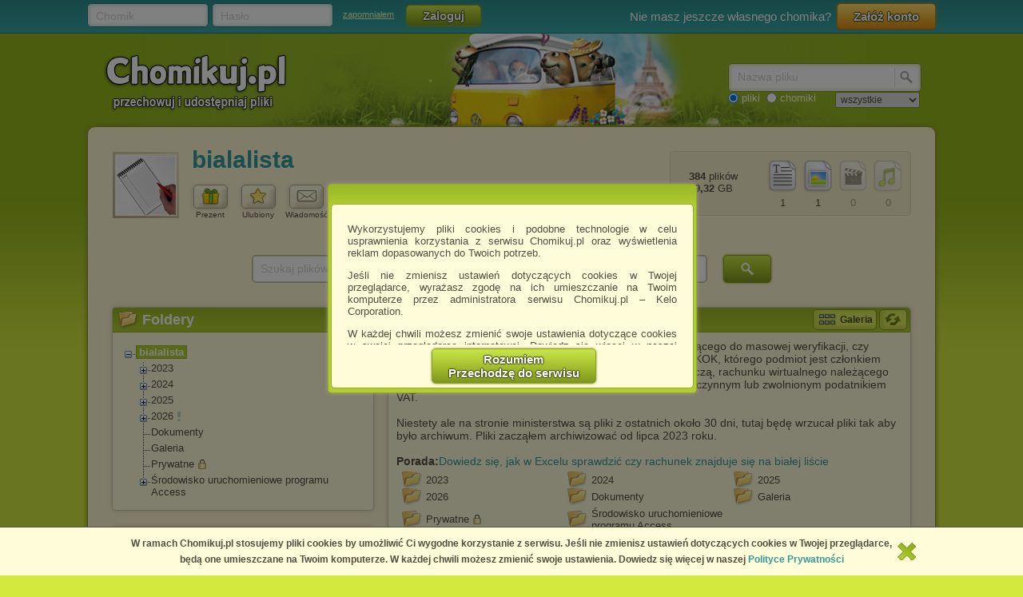

--- FILE ---
content_type: text/html; charset=utf-8
request_url: https://chomikuj.pl/bialalista
body_size: 10882
content:


<!DOCTYPE html PUBLIC "-//W3C//DTD XHTML 1.0 Transitional//EN" "http://www.w3.org/TR/xhtml1/DTD/xhtml1-transitional.dtd">
<html xmlns="http://www.w3.org/1999/xhtml"  lang="PL" 
    xmlns:yp="https://www.yetipay.pl"
>
    <head>
        <meta content="IE10;IE9;IE8" http-equiv="X-UA-Compatible"></meta>
        <title>Pliki użytkownika bialalista - Chomikuj.pl</title>
        


        <link href="/favicon.ico" rel="shortcut icon" />
        <meta content="text/html; charset=UTF-8" http-equiv="content-type" />
        <meta name="keywords" content="bialalista, 2023, 2024, 2025, 2026, Dokumenty, Galeria, Środowisko uruchomieniowe programu Access" />
        <meta name="description" content="Pliki użytkownika bialalista • 2024, 2025, 2023, Środowisko uruchomieniowe programu Access, 2026 • specyfikacja techniczna pliku plaskiego 20200826.pdf"/>


        <link rel="search" type="application/opensearchdescription+xml" title="Chomikuj.pl" href="/opensearch.xml" />

            <script type="text/javascript">
                var fbAppId = '146716209155114';
            </script>


        
        <link href="//x4.static-chomikuj.pl/res/fa469fce2f.css" rel="stylesheet" type="text/css" />
        <link href="//x4.static-chomikuj.pl/res/fecf21247f.css" rel="stylesheet" type="text/css" />
        <link href="//x4.static-chomikuj.pl/res/0ba441af03.css" rel="stylesheet" type="text/css" />
        <link href="//x4.static-chomikuj.pl/res/23b96fc302.css" rel="stylesheet" type="text/css" />
        <link href="//x4.static-chomikuj.pl/res/3d752c7550.css" rel="stylesheet" type="text/css" />
        <link href="//x4.static-chomikuj.pl/res/bf0a4be460.css" rel="stylesheet" type="text/css" />
        <link href="//x4.static-chomikuj.pl/res/d3705ebd1d.css" rel="stylesheet" type="text/css" />
        <link href="//x4.static-chomikuj.pl/res/cc8041919e.css" rel="stylesheet" type="text/css" />
        <link href="//x4.static-chomikuj.pl/res/9885060452.css" rel="stylesheet" type="text/css" />        
        <link href="//x4.static-chomikuj.pl/res/82f6d5f446.css" rel="stylesheet" type="text/css" />
        
    <script type="text/javascript">
        var __uuas = false ;
    </script>
<!-- GA2.1 -->
<script type="text/javascript">
<!-- <![CDATA[
var _gaq = _gaq || [];
(function() {
var ga = document.createElement('script'); ga.type = 'text/javascript'; ga.async = true;
ga.src = ('https:' == document.location.protocol ? 'https://' : 'http://') + 'stats.g.doubleclick.net/dc.js';
(document.getElementsByTagName('head')[0] || document.getElementsByTagName('body')[0]).appendChild(ga);
})();
// ]]> --> 
</script>
<!-- /GA2.1 -->


            <script type="text/javascript">
            var useNewMediaPlayer = true;
            </script>

        <script type="text/javascript">
            var recaptchaScriptLoaded = false;

            var recaptchaOnload = function() {
                recaptchaScriptLoaded = true;
            }
        </script>
        <script src="https://www.google.com/recaptcha/api.js?onload=recaptchaOnload&render=explicit" async=async defer=defer></script>


<script src="//x4.static-chomikuj.pl/res/b383ffab93.js" type="text/javascript"></script><script src="//x4.static-chomikuj.pl/res/2cb96d6407.js" type="text/javascript"></script>
        <script type="text/javascript">
            ch.settings.language = 'pl-PL';
            ch.settings.staticUrl = '//x4.static-chomikuj.pl';
        </script>

        


<script src="//x4.static-chomikuj.pl/res/bc404846e2.js" type="text/javascript"></script><script src="//x4.static-chomikuj.pl/res/c6223ed956.js" type="text/javascript"></script>
<script type="text/javascript" src="https://www.yetipay.pl/payments/js/yetixd.js?merchant_id=4"></script>
    <link href="//x4.static-chomikuj.pl/res/2c24915b87.css" rel="stylesheet" type="text/css" />





    </head>
<body>
        <div id="acceptChomikujTermsOverlay"></div>
<div id="acceptChomikujTermsContainer" class="dialogWindow">
    <div class="ui-tooltip-titlebar"></div>
    <div class="ui-tooltip-content">

        <div class="mainText js-acceptTermsText">
            <p>
                Wykorzystujemy pliki cookies i podobne technologie w celu usprawnienia korzystania z serwisu Chomikuj.pl oraz wyświetlenia reklam dopasowanych do Twoich potrzeb.
            </p>

            <p>
                Jeśli nie zmienisz ustawień dotyczących cookies w Twojej przeglądarce, wyrażasz zgodę na ich umieszczanie na Twoim komputerze przez administratora serwisu Chomikuj.pl – Kelo Corporation.
            </p>

            <p>
                W każdej chwili możesz zmienić swoje ustawienia dotyczące cookies w swojej przeglądarce internetowej. Dowiedz się więcej w naszej Polityce Prywatności - <a href="http://chomikuj.pl/PolitykaPrywatnosci.aspx">http://chomikuj.pl/PolitykaPrywatnosci.aspx</a>.
            </p>

            <p>
                Jednocześnie informujemy że zmiana ustawień przeglądarki może spowodować ograniczenie korzystania ze strony Chomikuj.pl.
            </p>
            <p>W przypadku braku twojej zgody na akceptację cookies niestety prosimy o opuszczenie serwisu chomikuj.pl.</p>
            
            <p><a href="javascript:;" class="js-showSettings">Wykorzystanie plików cookies</a> przez <a href="/ZaufaniPartnerzy.aspx">Zaufanych Partnerów</a> (dostosowanie reklam do Twoich potrzeb, analiza skuteczności działań marketingowych).
    <div class="settings js-acceptTermsSettings">
        <table>
            <tr>
                <td>Wyrażam sprzeciw na cookies Zaufanych Partnerów</td>
                <td>
                    <table>
                        <tr>
                            <td>NIE</td>
                            <td>
                                <img src="//x4.static-chomikuj.pl/res/363a96596d.png" class="js-toggleOn" data-value="true" style="cursor: pointer;display: none;" />
                                <img src="//x4.static-chomikuj.pl/res/170ef71715.png" class="js-toggleOff" data-value="false" style="cursor: pointer; " />
                            </td>
                            <td>TAK</td>
                        </tr>
                    </table>
                </td>
            </tr>
        </table>
    </div>

</p>

            <p>
                Wyrażenie sprzeciwu spowoduje, że wyświetlana Ci reklama nie będzie dopasowana do Twoich preferencji, a będzie to reklama wyświetlona przypadkowo.
            </p>

            <p>
                Istnieje możliwość zmiany ustawień przeglądarki internetowej w sposób uniemożliwiający przechowywanie plików cookies na urządzeniu końcowym. Można również usunąć pliki cookies, dokonując odpowiednich zmian w ustawieniach przeglądarki internetowej.
            </p>

            <p>
                Pełną informację na ten temat znajdziesz pod adresem <a href="http://chomikuj.pl/PolitykaPrywatnosci.aspx">http://chomikuj.pl/PolitykaPrywatnosci.aspx</a>.
            </p>

        </div>


<form action="/action/ChomikPage/AcceptChomikujTerms" id="AcceptChomikujTermsForm" method="post">            <div style="text-align: center;">
                <input type="hidden" name="profilingDisabled" value="false" />
                <button type="submit" class="greenButtonCSS">Rozumiem<br />Przechodzę do serwisu</button>
            </div>
</form>

    </div>
</div>


    <div id="topbar">
<div class="topbarLogoutCointainer">
    <div id="topbarLoginForm">
        <form action="" method="post" target="loginDummy">
        
            <input name="__RequestVerificationToken" type="hidden" value="SpjQYOQZc96N8PVS20Ey9FX0ul/cbObdomMq6i4k5ehuP+L96E+ECJzfLbaYtlatVbWhyo3pSi2Fwr1kEf+RcoFLVDrEv6oCkVs8UfKzSmqb84JLV26woCnfK5Uq8gRotY60TQ==" />
            <input id="ReturnUrl" name="ReturnUrl" type="hidden" value="/bialalista" />
            <div class="hintBox">
                <input id="topBarLogin" name="Login" title="Chomik" type="text" value="" />
                <label for="topBarLogin" class="hint">Chomik</label>
            </div>

            <div class="hintBox">
                <input id="topBarPassword" name="Password" title="Hasło" type="password" />
                <label class="hint" for="topBarPassword">Hasło</label>
            </div>
            <div class="rememberLost">
                <a class="forgotPass" href="/LostPassword.aspx" id="lostPassword" rel="nofollow" title="zapomniałem">zapomniałem</a>
            </div>
            <input class="greenButtonCSS" id="topBar_LoginBtn" name="topBar_LoginBtn" title="Zaloguj" type="submit" value="Zaloguj" />
        </form>
        
    </div>
    
        <div id="topBarLoginError" class="topBarLoginError" style="display: none">
            <span id="loginErrorContent"></span> <a href="javascript:;" class="closeLoginError" title="Zamknij" rel="nofollow">
                <span class="closeError"></span></a>
        </div>                     
    
        <div id="topbarRegistration">
            Nie masz jeszcze własnego chomika?
            <a class="orangeButtonCSS" href="/action/Registration/NewAccountForm?preventRedirect=False" id="createAccount" rel="nofollow" target="_self" title="Załóż konto">Zał&#243;ż konto</a>
        </div>
        <div id="topbarRegistrationActive" style="display: none">
            Zał&#243;ż konto:
        </div>
        <div class="createAccountWindowContent preventWindowHandle topBarRegistration redirect">
            <div class="createWizard">
            </div>
            <a class="cancelRegistration" href="javascript:;" style="display: none" title="Anuluj" rel="nofollow">Anuluj</a>
        </div>
</div>

    </div>
    

    <div id="mainContainer">
        
        <div id="contentCointaniner" style="position:relative;">
            


<div id="header" class="headerImage" style="">
    <a href="/" class="headerMainLink"><img alt="Chomikuj.pl - przechowuj i udostępniaj pliki" src="//x4.static-chomikuj.pl/res/5506c31ca5.png" title="Chomikuj.pl - przechowuj i udostępniaj pliki" />
        <span>Chomikuj.pl - przechowuj i udostępniaj pliki</span>
    </a>

<div id="quickSearch">
    <input id="AccountSearchAutocompleteDelay" name="AccountSearchAutocompleteDelay" type="hidden" value="250" />
    <form id="searchFormAccounts" action="/action/Search">
        <div class="searchForm">
            <div class="hintBox">
                <input type="text" id="Query" name="Query" />
                <label for="Query" class="hint smallHint">Nazwa</label>
            </div>
            <div class="selectContainer"></div>
            <input type="submit" value="" class="quickSearchButton" title="Szukaj" />
        </div>
    </form>
    <form id="searchFormFiles" action="/action/SearchFiles" method="POST" style="display: none">
        <div class="searchForm">
            <div class="hintBox">
                <input id="FileName" type="text" name="FileName" />
                <label for="FileName" class="hint smallHint">Nazwa pliku</label>
            </div>
            <input type="submit" value="" name="submitSearchFiles" class="quickSearchButton" title="Szukaj" />
        </div>
        <select name="FileType">
            <option value="all">wszystkie</option>
            <option value="video">pliki video</option>
            <option value="image">obrazy</option>
            <option value="music">pliki muzyczne</option>
            <option value="document">dokumenty</option>
            <option value="archive">archiwa</option>
            <option value="application">programy</option>
        </select>
        
    </form>
    <span style="margin-top: 2px;" id="quickSearchRadioGroup">
        <input type="radio" id="searchOptionFile" name="searchOption" value="files" checked="checked" />
        <label for="searchOptionFile" id="searchOptionFileLabel">pliki</label>
        <input type="radio" id="searchOptionAccount" name="searchOption" value="accounts" />
        <label for="searchOptionAccount">chomiki</label>
</span>
</div>

</div>


            
            <div id="content">
                <input name="__RequestVerificationToken" type="hidden" value="7jRch9nPWws89cBHkKCsEcjD0l+ME9MqAMlJH2p7dwWXBAdBLs9We7SOU4UA8xQ/h2OE+RgFJ2KdoJWWRHh2EFxSi/rRvHjpQ8F5Kpv4899ebxWG3o03cLCSlLLubEcYdB1KQg==" />
                

<input name="_metaPageTitle" type="hidden" value="Pliki użytkownika bialalista - Chomikuj.pl" />
<div id="AccData">
    <input id="__accname" name="__accname" type="hidden" value="bialalista" />
</div>







<div class="contentheader">
<div id="chomikHeader">
    <div class="friend avatar"><a href="https://s9638.chomikuj.pl/ChomikImage.aspx?e=k6Ixq_W6Gt_ifcM9DdlfrgJLED6-M5fDxXs6ZKtQSwcNdXyYrEIIhlQkMYvjTgCcXSe6cFzVripaB0ik7yeKtb5QLLcP3yiLSBDhCRmG_AQ&amp;pv=2" rel="highslide" title="bialalista"><img alt="bialalista" id="avatarThumbnailExpander" src="//profile.static-chomikuj.pl/8908982378,75x75,PL.jpg" /><span></span></a></div>
    <div class=" chomikName">
        <h2><a href="/bialalista" title="bialalista">bialalista</a></h2>
    </div>
        <div id="headerActionButtons" class="buttonsList mediumBL">
            <ul>
                <li>
                    <a href="javascript:;" class="accInfoGiftBtn button mediumButton">
                        <img alt="Prezent" src="//x4.static-chomikuj.pl/res/cf584033f7.png" title="Zrób prezent" />
                    </a>
                    Prezent
                </li>
                <li>
<form action="/action/Friends/RemoveFriendQuestion" id="FormAccountInfoRemoveFriend" method="post" style="display: none;"><input id="friendName" name="friendName" type="hidden" value="bialalista" />                        <a id="accInfoRemoveFriend" href="javascript:;" class="button mediumButton" title="Usuń chomika z ulubionych chomik&#243;w" rel="nofollow">
                            <img alt="Ulubiony" src="//x4.static-chomikuj.pl/res/b2020969e6.png" title="Usuń chomika z ulubionych chomików" />
                        </a>
</form><form action="/action/Friends/NewFriendWindow" id="FormAccountInfoAddFriend" method="post" style=""><input id="chomikFriendName" name="chomikFriendName" type="hidden" value="bialalista" />                        <a id="accInfoAddFriend" href="javascript:;" class="button mediumButton" title="Dodaj chomika do ulubionych" rel="nofollow">
                            <img alt="Ulubiony" src="//x4.static-chomikuj.pl/res/1fa9d0b7e4.png" title="Dodaj chomika do ulubionych" />
                        </a>
</form>                    Ulubiony
                </li>
                <li><a id="accInfoSendMsg" href="javascript:;" class="button mediumButton" title="Wyslij wiadomość do chomika" rel="nofollow">
                        <img alt="Wiadomość" src="//x4.static-chomikuj.pl/res/3f0f214a6d.png" title="Wyslij wiadomość do chomika" />
                    </a>
                    Wiadomość
                </li>
            </ul>
        </div>
    <div id="chomikInfo">
        <p class="sex">
            <span></span>
        </p>
            <p class="lastSeen">
                widziany: 16.01.2026 08:13
            </p>
    </div>
</div>
<div id="fileInfoHeader">
<div class="fileInfoFrame borderRadius">
    <ul class=" ">
        <li class="disabled">
            <img alt="pliki muzyczne" src="//x4.static-chomikuj.pl/res/406eb297c0.png" title="pliki muzyczne" /><br />
            <span>0</span> </li>
        <li class="disabled">
            <img alt="pliki wideo" src="//x4.static-chomikuj.pl/res/d962c8b52b.png" title="pliki wideo" /><br />
            <span>0</span> </li>
        <li class="">
            <img alt="obrazy" src="//x4.static-chomikuj.pl/res/3a3190f113.png" title="obrazy" /><br />
            <span>1</span> </li>
        <li class="">
            <img alt="dokumenty" src="//x4.static-chomikuj.pl/res/5625c469e9.png" title="dokumenty" /><br />
            <span>1</span> </li>
    </ul>
    <p>
        <span class="bold">384</span> plik&#243;w
        <br />
        <span class="bold">89,32</span> GB
    </p>
</div>
</div>
</div>
<div style="clear: both;">
</div>





        <div id="descriptionContainer" style="margin-bottom: 10px">
        </div>




    <div class="ebooksSearchBox">
        <form action="/action/SearchFiles" method="POST">
            <div class="hintBox"><input id="ebooksSearch" name="FileName" type="text" value="" /><label class="hint" for="ebooksSearch">Szukaj plik&#243;w na tym chomiku</label></div>
            <input type="hidden" name="SearchOnAccount" value="true"/>
            <input id="TargetAccountName" name="TargetAccountName" type="hidden" value="bialalista" />
            <input type="submit" value="" name="submitSearchFiles" class="quickSearchButton" title="Szukaj" />
        </form>
    </div>

        <div id="frameLeft">
            <div id="TreeContainer">
                


<div class="frame borderRadius foldersTree"><div class="frameHeader borderTopRadius"><img alt="Foldery" src="//x4.static-chomikuj.pl/res/152bece31a.png" title="Foldery" />Foldery</div>    <form action="/action/tree/loadtree" method="POST" id="TreeForm">
        <input type="hidden" name="FolderId" value="0" />
        <input type="hidden" name="ChomikName" value="bialalista" />
        <input type="hidden" name="TreeTicks" value="639029909772470000" />
        <input type="hidden" name="TreeExpandLog" value="0|" />
        <input type="hidden" name="HiddenFolderId" value="" />
    </form>
    <table class="T_table accountTree">
<tr><td><div class="T_c"><div id="Ti_0" class="T_col"></div></div></td><td><a href="/bialalista" rel="0" title="bialalista" id="Ta_0"><span class="T_selected">bialalista</span></a></td></tr><tr id="Tc_0"><td></td><td><table cellspacing="0" cellpadding="0"><tbody><tr><td class="T_bg"><div class="T_pn"><div id="Ti_4" class="T_exp"></div></div></td><td><a href="/bialalista/2023" rel="4" title="2023" id="Ta_4">2023</a></td></tr><tr class="T_hid" id="Tc_4"><td class="T_bg">&nbsp;</td><td><table cellspacing="0" cellpadding="0"><tbody></tbody></table></td></tr><tr><td class="T_bg"><div class="T_pn"><div id="Ti_11" class="T_exp"></div></div></td><td><a href="/bialalista/2024" rel="11" title="2024" id="Ta_11">2024</a></td></tr><tr class="T_hid" id="Tc_11"><td class="T_bg">&nbsp;</td><td><table cellspacing="0" cellpadding="0"><tbody></tbody></table></td></tr><tr><td class="T_bg"><div class="T_pn"><div id="Ti_27" class="T_exp"></div></div></td><td><a href="/bialalista/2025" rel="27" title="2025" id="Ta_27">2025</a></td></tr><tr class="T_hid" id="Tc_27"><td class="T_bg">&nbsp;</td><td><table cellspacing="0" cellpadding="0"><tbody></tbody></table></td></tr><tr><td class="T_bg"><div class="T_pn"><div id="Ti_41" class="T_exp"></div></div></td><td><a href="/bialalista/2026" rel="41" title="2026" id="Ta_41"><span class="newfile_s">2026</span></a></td></tr><tr class="T_hid" id="Tc_41"><td class="T_bg">&nbsp;</td><td><table cellspacing="0" cellpadding="0"><tbody><tr><td><div class="T T_p"></div></td><td><a href="/bialalista/2026/01.stycze*c5*84" rel="42" title="01.styczeń" id="Ta_42"><span class="newfile" title="01.styczeń - Zawiera nowe pliki!">01.styczeń</span></a></td></tr></tbody></table></td></tr><tr><td class="T_bg"><div class="T T_pn"></div></td><td><a href="/bialalista/Dokumenty" rel="1" title="Dokumenty" id="Ta_1">Dokumenty</a></td></tr><tr><td class="T_bg"><div class="T T_pn"></div></td><td><a href="/bialalista/Galeria" rel="2" title="Galeria" id="Ta_2">Galeria</a></td></tr><tr><td class="T_bg"><div class="T T_pn"></div></td><td><a href="/bialalista/Prywatne" rel="3" title="Prywatne" id="Ta_3"><span class="pass">Prywatne</span></a></td></tr><tr><td><div class="T_p"><div id="Ti_17" class="T_exp"></div></div></td><td><a href="/bialalista/*c5*9arodowisko+uruchomieniowe+programu+Access" rel="17" title="Środowisko uruchomieniowe programu Access" id="Ta_17">Środowisko uruchomieniowe programu Access</a></td></tr><tr class="T_hid" id="Tc_17"><td></td><td><table cellspacing="0" cellpadding="0"><tbody><tr><td class="T_bg"><div class="T T_pn"></div></td><td><a href="/bialalista/*c5*9arodowisko+uruchomieniowe+programu+Access/EN" rel="19" title="EN" id="Ta_19">EN</a></td></tr><tr><td><div class="T T_p"></div></td><td><a href="/bialalista/*c5*9arodowisko+uruchomieniowe+programu+Access/PL" rel="18" title="PL" id="Ta_18">PL</a></td></tr></tbody></table></td></tr></tbody></table></td></tr>    </table>
    <div class="clear"></div>
</div>
            </div>


    <div class="frame borderRadius popularFiles">
        <div class="frameHeader borderTopRadius">
            <img alt="Ostatnio pobierane pliki" src="//x4.static-chomikuj.pl/res/152bece31a.png" title="Ostatnio pobierane pliki" />
            Ostatnio pobierane pliki
        </div>
            <div class="filerow fileItemContainer">
                <div class="filename zip fileIdContainer" rel="9958019964" >
                        <a class="downloadAction showDownloadWarning" title="20250806.zip" href="/bialalista/2025/08.sierpie*c5*84/20250806,9958019964.zip(archive)" rel="follow" data-analytics-start-location="filesSuggestions">
                            20250806.zip</a>
                </div>
                <div style="clear: left;">



    <div rel="Other" class="expType" style="visibility: hidden">
        <a rel="highslide"></a>
    </div>
	                </div>
            </div>
            <div class="filerow alt fileItemContainer">
                <div class="filename zip fileIdContainer" rel="9665098344" >
                        <a class="downloadAction showDownloadWarning" title="20250131.zip" href="/bialalista/2025/01.stycze*c5*84/20250131,9665098344.zip(archive)" rel="follow" data-analytics-start-location="filesSuggestions">
                            20250131.zip</a>
                </div>
                <div style="clear: left;">



    <div rel="Other" class="expType" style="visibility: hidden">
        <a rel="highslide"></a>
    </div>
	                </div>
            </div>
            <div class="filerow fileItemContainer">
                <div class="filename zip fileIdContainer" rel="9719685398" >
                        <a class="downloadAction showDownloadWarning" title="20250306.zip" href="/bialalista/2025/03.marzec/20250306,9719685398.zip(archive)" rel="follow" data-analytics-start-location="filesSuggestions">
                            20250306.zip</a>
                </div>
                <div style="clear: left;">



    <div rel="Other" class="expType" style="visibility: hidden">
        <a rel="highslide"></a>
    </div>
	                </div>
            </div>
            <div class="filerow alt fileItemContainer">
                <div class="filename zip fileIdContainer" rel="9792391687" >
                        <a class="downloadAction showDownloadWarning" title="20250424.zip" href="/bialalista/2025/04.kwiecie*c5*84/20250424,9792391687.zip(archive)" rel="follow" data-analytics-start-location="filesSuggestions">
                            20250424.zip</a>
                </div>
                <div style="clear: left;">



    <div rel="Other" class="expType" style="visibility: hidden">
        <a rel="highslide"></a>
    </div>
	                </div>
            </div>
            <div class="filerow fileItemContainer">
                <div class="filename zip fileIdContainer" rel="9794288382" >
                        <a class="downloadAction showDownloadWarning" title="20250425.zip" href="/bialalista/2025/04.kwiecie*c5*84/20250425,9794288382.zip(archive)" rel="follow" data-analytics-start-location="filesSuggestions">
                            20250425.zip</a>
                </div>
                <div style="clear: left;">



    <div rel="Other" class="expType" style="visibility: hidden">
        <a rel="highslide"></a>
    </div>
	                </div>
            </div>
            <div class="filerow alt fileItemContainer">
                <div class="filename zip fileIdContainer" rel="9799338554" >
                        <a class="downloadAction showDownloadWarning" title="20250427.zip" href="/bialalista/2025/04.kwiecie*c5*84/20250427,9799338554.zip(archive)" rel="follow" data-analytics-start-location="filesSuggestions">
                            20250427.zip</a>
                </div>
                <div style="clear: left;">



    <div rel="Other" class="expType" style="visibility: hidden">
        <a rel="highslide"></a>
    </div>
	                </div>
            </div>
            <div class="filerow fileItemContainer">
                <div class="filename gif fileIdContainer" rel="8908982378" >
                        <a class="downloadAction showDownloadWarning" title="DALL&#183;E 2023-08-21 23.33.24 - white list.png" href="/bialalista/Galeria/DALL*c2*b7E+2023-08-21+23.33.24+-+white+list,8908982378.png" rel="follow" data-analytics-start-location="filesSuggestions">
                            DALL&#183;E 2023-08-21 23.33.24 - white list.png</a>
                </div>
                <div style="clear: left;">



    <div class="thumbnail">
        <div class="thumbnailWrapper expType" rel="Image" style="margin-top: 2px;">
            <a href="/bialalista/Galeria/DALL*c2*b7E+2023-08-21+23.33.24+-+white+list,8908982378.png" class="thumbImg" rel="highslide" style="width: 120px;height: 120px;" title="DALL&#183;E 2023-08-21 23.33.24 - white list.png">

                <img src="https://s9638.chomikuj.pl/Thumbnail.aspx?e=EJJ1vPtlU-G_XOzpIkI2GXJOtIUHaloIvtjIDMgk2Hi18orf52_WZzuRmOJlr4uUhDb13UjCwGjATxSdA4CRQ1iRht3iheEz8u_sVP9GDmQ&amp;pv=2" image-url="https://s9638.chomikuj.pl/ChomikImage.aspx?e=k30eSqCjrCDSZfTYro09-sd3ctbM1hisxcmlPLm7dcdpvAkK589hllT0Qobwnqxyw1URXN_qCPj5bZb8ZmvgvIENGPaGeSarc0P046azQbs&amp;pv=2" alt="Galeria - DALLE 2023-08-21 23.33.24 - white list.png" />


            </a>

                <div class="thumbnailInfo">
                    <input id="FileDescription8908982378" name="FileDescription8908982378" type="hidden" value="" />
                    <div class="thumbnailComment">

                    </div>
                </div>

        </div>
    </div>
	                </div>
            </div>
            <div class="filerow alt fileItemContainer">
                <div class="filename zip fileIdContainer" rel="9720389805" >
                        <a class="downloadAction showDownloadWarning" title="20250307.zip" href="/bialalista/2025/03.marzec/20250307,9720389805.zip(archive)" rel="follow" data-analytics-start-location="filesSuggestions">
                            20250307.zip</a>
                </div>
                <div style="clear: left;">



    <div rel="Other" class="expType" style="visibility: hidden">
        <a rel="highslide"></a>
    </div>
	                </div>
            </div>
    </div>



                






        </div>
        <div id="frameRight">



    <object width="0" height="0" style="z-index:1;">
        <param name="wmode" value="transparent"/>
        <param name="allowScriptAccess" value="always"> 
        <param value="high" name="quality" />
            <param name="movie" value="" />
            <embed src="" width="0" height="0" wmode="transparent" quality="high">
            </embed>
    </object>

            <div id="folderContentContainer">

<input name="_metaFilesPageTitle" type="hidden" value="Pliki użytkownika bialalista - Chomikuj.pl" />


<div class="frame borderRadius "><div class="frameHeaderNoImage frameHeader borderTopRadius"><h1><a href="/bialalista">bialalista</a></h1><div class="buttonsList greenButtonList" id="folderOptionsTitle">
    <ul>
        
            <li>

                <a href="javascript:;" class="greenButton borderRadius" id="folderModeSwitchGallery" style="display: ;" title="Przełącz do widoku galeryjnego" rel="nofollow">
                    <span class="galleryViewIcon"></span>Galeria
                </a>

                <a href="javascript:;" class="greenButton borderRadius" id="folderModeSwitchFiles" style="display: none;" title="Przełącz do widoku listy plik&#243;w" rel="nofollow">
                    <span class="listViewIcon"></span>Lista plik&#243;w
                </a>
            </li>

        <li><a href="javascript:;" class="greenButton borderRadius" id="folderRefresh" title="Odśwież" rel="nofollow">
            <img alt="Odśwież" src="//x4.static-chomikuj.pl/res/9b79592989.png" title="Odśwież" />
        </a></li>
    </ul>
</div>
</div>    <div id="folderContent">

                <div id="folderDescription">
                    Ministerstwo Finansów udostępnia opis pliku płaskiego służącego do masowej weryfikacji, czy numer rachunku rozliczeniowego, imiennego rachunku w SKOK, którego podmiot jest członkiem otwartego w związku z prowadzoną działalnością gospodarczą, rachunku wirtualnego należącego do podmiotu o wskazanym NIP, który jest zarejestrowanym czynnym lub zwolnionym podatnikiem VAT.<br /><br />Niestety ale na stronie ministerstwa są pliki z ostatnich około 30 dni, tutaj będę wrzucał pliki tak aby było archiwum. Pliki zacząłem archiwizować od lipca 2023 roku.<br /><br /><b>Porada:</b><a href="/action/redirect?url=https%3A%2F%2Fwww.officeblog.pl%2Fexcel-jak-sprawdzic-czy-podany-rachunek-znajduje-sie-na-bialej-liscie%2F&token=eee4ea52be0c301c7de1116365f3f1c3ddb0f2ea" rel="nofollow">Dowiedz się, jak w Excelu sprawdzić czy rachunek znajduje się na białej liście</a><br />
                </div>


<div id="foldersList">

    <table>
            <tr>

                <td>
                    <a href="/bialalista/2023" rel="4" title="2023">
2023                    </a>
                </td>
                <td>
                    <a href="/bialalista/2024" rel="11" title="2024">
2024                    </a>
                </td>
                <td>
                    <a href="/bialalista/2025" rel="27" title="2025">
2025                    </a>
                </td>
</tr><tr>                <td>
                    <a href="/bialalista/2026" rel="41" title="2026">
2026                    </a>
                </td>
                <td>
                    <a href="/bialalista/Dokumenty" rel="1" title="Dokumenty">
Dokumenty                    </a>
                </td>
                <td>
                    <a href="/bialalista/Galeria" rel="2" title="Galeria">
Galeria                    </a>
                </td>
</tr><tr>                <td>
                    <a href="/bialalista/Prywatne" rel="3" title="Prywatne">
<span class="pass">Prywatne</span>                    </a>
                </td>
                <td>
                    <a href="/bialalista/*c5*9arodowisko+uruchomieniowe+programu+Access" rel="17" title="Środowisko uruchomieniowe programu Access">
Środowisko uruchomieniowe programu Access                    </a>
                </td>
  
            </tr>         
    </table>

</div>

        <div class="clear"></div>


        <div id="FilesListContainer">



<form action="/action/Files/FilesList" autocomplete="off" id="FileListForm" method="post">    <input name="chomikName" type="hidden" value="bialalista" />
    <input name="folderId" type="hidden" value="0" />
    <input name="fileListSortType" type="hidden" value="Date" />
    <input name="fileListAscending" type="hidden" value="False" />
    <input name="gallerySortType" type="hidden" value="Name" />
    <input name="galleryAscending" type="hidden" value="False" />
    <input name="pageNr" type="hidden" value="1" />
    <input name="isGallery" type="hidden" value="False" />
</form>
    <div class="borderRadius tab" id="sortTab">
       
        <ul class="borderRadius tabGradientBg">
            <li class="selected" style="width:160px;">sortuj według:</li>
            
            <li><form action=""><a href="#" rel="nofollow" title="nazwa">nazwa</a><input name="fileListSortType" type="hidden" value="Name" /><input name="fileListAscending" type="hidden" value="False" /></form></li>
            <li><form action=""><a href="#" rel="nofollow" title="typ pliku">typ pliku</a><input name="fileListSortType" type="hidden" value="Type" /><input name="fileListAscending" type="hidden" value="False" /></form></li>
            <li><form action=""><a href="#" rel="nofollow" title="rozmiar">rozmiar</a><input name="fileListSortType" type="hidden" value="Size" /><input name="fileListAscending" type="hidden" value="False" /></form></li>
            <li><form action=""><a class="selected" href="#" rel="nofollow" title="data dodania">data dodania <img alt="Malejąco" src="//x4.static-chomikuj.pl/res/7c24b1ecca.png" /></a><input name="fileListSortType" type="hidden" value="Date" /><input name="fileListAscending" type="hidden" value="True" /></form></li>
        </ul>
    </div>


<div id="listView" style="display: block">

    

<div class="filerow fileItemContainer">



<div class="fileinfo tab">
	<ul class="borderRadius tabGradientBg">
		<li><span>457 KB</span></li>
		<li><span class="date">8 sie 23 18:48</span></li>
	</ul>
</div>


<div class="fileActionsButtons clear visibleButtons  fileIdContainer" rel="8889309846" style="visibility: hidden;">
    <ul>
                <li><a href="/bialalista/specyfikacja-techniczna-pliku-plaskiego_20200826,8889309846.pdf" class="downloadAction downloadContext" title="pobierz"  data-analytics-start-location="fileInfo">
                    <img alt="pobierz" src="//x4.static-chomikuj.pl/res/503435f17e.png" title="pobierz" />
                </a></li>

        <li class="fileCommentsAction"><a href="#" title="komentarze" rel="nofollow"><img alt="komentarze" src="//x4.static-chomikuj.pl/res/d9b637b7b4.png" title="komentarze" /></a></li>




        


    </ul>
</div>

    <div onmouseover="$('.visibleArrow', this).css('visibility', 'visible')" 
         onmouseout="$('.visibleArrow', this).css('visibility', 'hidden');" class="filename pdf">
        <h3>
                <a class="expanderHeader downloadAction downloadContext" href="/bialalista/specyfikacja-techniczna-pliku-plaskiego_20200826,8889309846.pdf" title="specyfikacja-techniczna-pliku-plaskiego_20200826" data-analytics-start-location="filesList">
                    <span class="bold">specyfikacja-techniczna-pliku-plaskiego_20200826</span>.pdf
                </a>
            <img alt="pobierz" class="downloadArrow visibleArrow" src="//x4.static-chomikuj.pl/res/99a19ffb28.png" style="visibility: hidden;" title="pobierz" />
        </h3>
    </div>
    
    <div style="clear:left; width: 100%; overflow: hidden;">



    <div rel="Other" class="expType" style="visibility: hidden">
        <a rel="highslide"></a>
    </div>
	        <span class="filedescription" style="display: none">
            
        </span>
    </div>
   


    <div class="clear">
    </div>

</div>


    
</div>        </div>

<div id="folderActionButtos">
    <ul>

                <li><a class="button bigButton downloadFolderButton" href="/bialalista" title="Pobierz folder"><span class="downloadFolderBtn"></span></a>Pobierz folder</li>
                    <li class="disabled"><a class="button disabled bigButton copyFolderButton" href="javascript:;" title="Aby m&#243;c przechomikować folder musisz być zalogowany" rel="nofollow"><img alt="Aby móc przechomikować folder musisz być zalogowany" src="//x4.static-chomikuj.pl/res/0b4342b606.png" title="Aby móc przechomikować folder musisz być zalogowany" /></a>Zachomikuj folder</li>
    </ul>
</div>

<script id="template-upload" type="text/x-tmpl">
        {% for (var i=0, file; file=o.files[i]; i++) { %}
        <tr class="template-upload">
            <td>{%=ch.UI.Upload.getShortString(file.name)%}</td>
            {% if (file.error) { %}
                <td class="error uploadError" colspan="2">{%=locale.fileupload.errors[file.error] || file.error%}</td>
            {% } else if (o.files.valid && !i) { %}
                <td class="uploadProgressBar progress"><div><span class="bar" style="width: 0%;"></span></div><p>0%</p></td>
                <td class="uploadSpeed"><p>0 Mb/s</p></td>
            {% } else { %}
                <td></td>
                <td></td>
            {% } %}
            <td class="cancel uploadSmallCell">{% if (!i) { %}
                <a class="uploadDelete" href="#">{%=locale.fileupload.cancel%}</a>
            {% } %}</td>
        </tr>
    {% } %}
</script>

<!-- The template to display files available for download -->
<script id="template-download" type="text/x-tmpl">
    {% for (var i=0, file; file=o.files[i]; i++) { %}
        <tr class="template-download">
            <td class="name"><span>{%=ch.UI.Upload.getShortString(file.name)%}</span></td>
            {% if (file.error) { %}
                <td class="uploadSmallCell" colspan="3"><p class="uploadError">{%=locale.fileupload.error%}</p></td>
            {% } else { %}
                <td class="uploadWideCell" colspan="3"><p class="uploadDone">{%=locale.fileupload.uploaded%}</p></td>
            {% } %}
                {% console.log(file); %}
        </tr>
    {% } %}
</script>


<div class="fileInfoSmallFrame borderRadius">
    <ul>
        <li class="">
            <img alt="dokumenty" src="//x4.static-chomikuj.pl/res/ca5007fed4.png" title="dokumenty" /><br/><span>1</span>
        </li>
        <li class="disabled">
            <img alt="obrazy" src="//x4.static-chomikuj.pl/res/5cfcae70d4.png" title="obrazy" /><br /><span>0</span>
        </li>
        <li class="disabled">
            <img alt="pliki wideo" src="//x4.static-chomikuj.pl/res/0a93664d9c.png" title="pliki wideo" /><br/><span>0</span>
        </li>
        <li class="disabled">
            <img alt="pliki muzyczne" src="//x4.static-chomikuj.pl/res/b0e82829f3.png" title="pliki muzyczne" /><br/><span>0</span>
        </li>
    </ul>
    <p>
        <span class="bold">1</span> plik&#243;w<br />
        <span class="bold">457</span> KB
    </p>
</div>        

        <div class="clear" style="display: inline"></div>

        <div class="linkToFolderFrame">
            <a href="javascript:;" id="ShowFolderAddress">bezpośredni link do folderu</a>
            <input type="text" value="https://chomikuj.pl/bialalista" style="display: none" id="FolderAddress">
        </div>

        <div class="clear"></div>
    </div>
</div>
            </div>

            <div id="aPlaceHolder" style="text-align: center; margin-bottom: 18px;">
                    <br/>

    <a href="https://loahf.bigpoint.com/?aid=589" target="_blank"><img src="https://static-chomikuj.pl/serve/ABE044D9-639043582083211476.jpg" style="width: 655px; height: 252px;"/></a>
            <br/>

    <a href="https://lp.farmerama.com/lp/partner/?aid=589&utm_source=online&utm_medium=chomikuj&utm_campaign=default" target="_blank"><img src="https://static-chomikuj.pl/serve/911275AC-639043582083211476.jpg" style="width: 655px; height: 252px;"/></a>
            <br/>

            </div>

<div class="frame borderRadius" id="chatContainer"><div class="frameHeader borderTopRadius"><img alt="Chomikowe rozmowy" src="//x4.static-chomikuj.pl/res/a2dccdc43c.png" title="Chomikowe rozmowy" />Chomikowe rozmowy<div class="buttonsList greenButtonList">
    <ul id="chat-filter-list" class="Last">
        <li><a class="greenButton borderRadius chat-filter" id="chat-filter-all" href="/action/ChomikChat/MessagesList?mode=All&amp;chomikName=bialalista" title="Pokaż wszystkie wiadomości" rel="nofollow">
            <img alt="Pokaż wszystkie" src="//x4.static-chomikuj.pl/res/636674c2fb.png" title="Pokaż wszystkie wiadomości" />
            Pokaż wszystkie</a> </li>
        <li><a class="greenButton borderRadius chat-filter" style="display:none;" id="chat-filter-last" href="/action/ChomikChat/MessagesList?mode=Last&amp;chomikName=bialalista" title="Pokaż tylko najnowsze wiadomości" rel="nofollow">
            <img alt="Pokaż ostatnie" src="//x4.static-chomikuj.pl/res/e2a031c442.png" title="Pokaż tylko najnowsze wiadomości" />
            Pokaż ostatnie</a> </li>
        <li><a class="greenButton borderRadius" href="javascript:;" title="Zamknij" id="chat-filter-close" rel="nofollow"><img alt="Zamknij" src="//x4.static-chomikuj.pl/res/4c18d615a8.png" title="Zamknij" /></a></li>
        <li><a class="greenButton borderRadius" style="display: none" href="javascript:;" title="Pokaż" id="chat-filter-show" rel="nofollow"><img alt="Pokaż" src="//x4.static-chomikuj.pl/res/db443c7332.png" title="Pokaż" /></a></li>
    </ul>
</div>
</div>    <div id="chat-container-content">
        <div id="chat-messages">
        </div>

<div class="messageRow alt" id="messageForm">
<input id="chatMode" name="chatMode" type="hidden" value="Last" />        <p id="loginValidator">
                Musisz się <a href="javascript:;" class="loginAction" title="zalogować" rel="nofollow">zalogować</a> by móc dodawać nowe wiadomości do tego Chomika.</p>
    <a id="sendMessageValidator" class="validator errorText"  href="javascript:;" rel="nofollow"></a>
</div>
    
    </div>
</div>
<input id="FriendsTargetChomikName" name="FriendsTargetChomikName" type="hidden" value="bialalista" />




            <div>
                <a class="rulesViolated" href="/AbuseChoose.aspx?id=bialalista" title="Zgłoś jeśli naruszono regulamin" rel="nofollow">
                    Zgłoś jeśli naruszono regulamin
                </a>
            </div>
        </div>



                <div class="clear"></div>
            </div>
            <div id="footer">


<div class="footerLinks">
    <ul>
        <li><a href="/" title="Main page" rel="nofollow">Main page</a></li>
        <li><a href="/Kontakt.aspx" title="Contact us" rel="nofollow">Contact us</a></li>
        <li><a href="/Media.aspx" title="Media" rel="nofollow">Media</a></li>
        <li><a href="/action/Help" title="Help" rel="nofollow">Help</a></li>
        <li class="lastLi"><a href="/Platforma.aspx" title="Publishers Platform" rel="nofollow">Publishers Platform</a></li>
    </ul>
    <ul>
        <li><a href="/Regulamin.aspx" title="Terms and conditions" rel="nofollow">Terms and conditions</a></li>
        <li><a href="/PolitykaPrywatnosci.aspx" title="Privacy policy" rel="nofollow">Privacy policy</a></li>
        <li class="lastLi"><a href="/action/Copyright" title="Report copyright infringement" rel="nofollow">Report copyright infringement</a></li>
        
        
    </ul>
</div>
<div class="footerCopyrights">
    Copyright &copy; 2026 <b class="marked">Chomikuj.pl</b>
</div>            </div>
        </div>
    </div>


    <script type="text/javascript">
var _gaq = _gaq || [];
_gaq.push(['ch._setAccount', 'UA-2882587-2']);
_gaq.push(['ch._setCustomVar',3,'User_Type','Non-Member',2]);
_gaq.push(['ch._trackPageview', location.pathname + location.search + location.hash]);
</script>

    <div id="fb-root"></div>
    <iframe src="/Empty.aspx" name="loginDummy" style="display: none"></iframe>
    <script type="text/javascript">
        $(function () {
            var ex = new Date();
            ex.setTime(ex.getTime() + (3600000 * 24 * 368));
            document.cookie = 'cookiesAccepted=1; path=/; SameSite=Lax; expires=' + ex.toUTCString();
            $('.closeCookiesInfo').click(function () { $('.cookiesInfo').remove(); });
        });
    </script>
    <div class="cookiesInfo">
        <div class="cookiesInfoContent">
            <span class="closeCookiesInfo"></span>
            W ramach Chomikuj.pl stosujemy pliki cookies by umożliwić Ci wygodne korzystanie z serwisu. Jeśli nie zmienisz ustawień dotyczących cookies w Twojej przeglądarce, będą one umieszczane na Twoim komputerze. W każdej chwili możesz zmienić swoje ustawienia. Dowiedz się więcej w naszej <a href="/PolitykaPrywatnosci.aspx">Polityce Prywatności</a>
        </div>
    </div>

<!-- fixed fpBromo banner -->
<div id="fbPromo">
    
</div>
    
</body>
</html>
